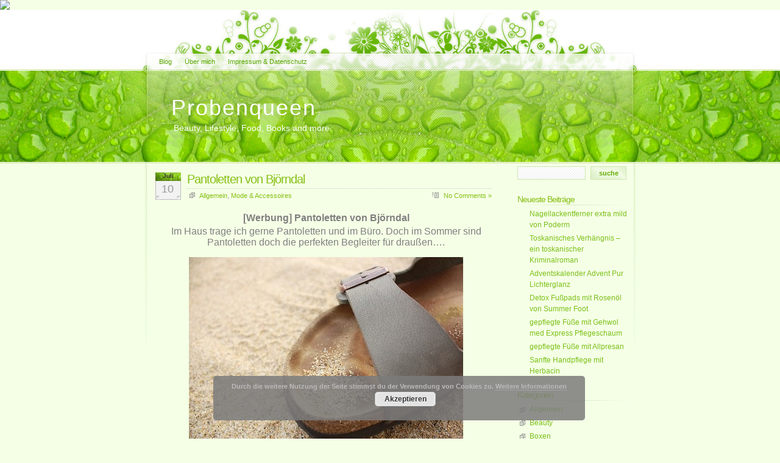

--- FILE ---
content_type: text/html; charset=UTF-8
request_url: https://probenqueen.de/tag/offene-schuhe/
body_size: 33512
content:
<!DOCTYPE html PUBLIC "-//W3C//DTD XHTML 1.0 Transitional//EN" "http://www.w3.org/TR/xhtml1/DTD/xhtml1-transitional.dtd">
<html xmlns="http://www.w3.org/1999/xhtml">

<head profile="http://gmpg.org/xfn/11">
<meta http-equiv="Content-Type" content="text/html; charset=UTF-8" />

<!-- Google Tag Manager -->
<script>(function(w,d,s,l,i){w[l]=w[l]||[];w[l].push({'gtm.start':
new Date().getTime(),event:'gtm.js'});var f=d.getElementsByTagName(s)[0],
j=d.createElement(s),dl=l!='dataLayer'?'&l='+l:'';j.async=true;j.src=
'https://www.googletagmanager.com/gtm.js?id='+i+dl;f.parentNode.insertBefore(j,f);
})(window,document,'script','dataLayer','GTM-MNLMV5L');</script>
<!-- End Google Tag Manager -->

<!-- Global Site Tag (gtag.js) - Google Analytics -->
<script async src="https://www.googletagmanager.com/gtag/js?id=UA-74067622-1"></script>
<script>
  window.dataLayer = window.dataLayer || [];
  function gtag(){dataLayer.push(arguments)};
  gtag('js', new Date());

  gtag('config', 'UA-74067622-1');
</script>

<title>Probenqueen  offene Schuhe Archive - Probenqueen</title>

<meta name="generator" content="WordPress 6.8.3" /> <!-- leave this for stats -->

<link rel="stylesheet" href="https://probenqueen.de/wp-content/themes/Probenqueen_Relax/style.css" type="text/css" media="all" />
<link rel="stylesheet" href="https://probenqueen.de/wp-content/themes/Probenqueen_Relax/print.css" type="text/css" media="print" />
<link rel="alternate" type="application/rss+xml" title="Probenqueen RSS Feed" href="https://probenqueen.de/feed/" />
<link rel="pingback" href="https://probenqueen.de/xmlrpc.php" />

<meta name='robots' content='index, follow, max-image-preview:large, max-snippet:-1, max-video-preview:-1' />
	<style>img:is([sizes="auto" i], [sizes^="auto," i]) { contain-intrinsic-size: 3000px 1500px }</style>
	
	<!-- This site is optimized with the Yoast SEO plugin v25.9 - https://yoast.com/wordpress/plugins/seo/ -->
	<title>offene Schuhe Archive - Probenqueen</title>
	<link rel="canonical" href="https://probenqueen.de/tag/offene-schuhe/" />
	<script type="application/ld+json" class="yoast-schema-graph">{"@context":"https://schema.org","@graph":[{"@type":"CollectionPage","@id":"https://probenqueen.de/tag/offene-schuhe/","url":"https://probenqueen.de/tag/offene-schuhe/","name":"offene Schuhe Archive - Probenqueen","isPartOf":{"@id":"https://probenqueen.de/#website"},"breadcrumb":{"@id":"https://probenqueen.de/tag/offene-schuhe/#breadcrumb"},"inLanguage":"de"},{"@type":"BreadcrumbList","@id":"https://probenqueen.de/tag/offene-schuhe/#breadcrumb","itemListElement":[{"@type":"ListItem","position":1,"name":"Startseite","item":"https://probenqueen.de/"},{"@type":"ListItem","position":2,"name":"offene Schuhe"}]},{"@type":"WebSite","@id":"https://probenqueen.de/#website","url":"https://probenqueen.de/","name":"Probenqueen","description":"Beauty, Lifestyle, Food, Books and more","publisher":{"@id":"https://probenqueen.de/#/schema/person/9fbdbbc8988336401bf4f16b37217ef7"},"potentialAction":[{"@type":"SearchAction","target":{"@type":"EntryPoint","urlTemplate":"https://probenqueen.de/?s={search_term_string}"},"query-input":{"@type":"PropertyValueSpecification","valueRequired":true,"valueName":"search_term_string"}}],"inLanguage":"de"},{"@type":["Person","Organization"],"@id":"https://probenqueen.de/#/schema/person/9fbdbbc8988336401bf4f16b37217ef7","name":"Probenqueen","logo":{"@id":"https://probenqueen.de/#/schema/person/image/"},"sameAs":["https://probenqueen.de","https://www.facebook.com/Probenqueen/","https://www.instagram.com/probenqueen/","https://www.pinterest.de/probenqueen/"]}]}</script>
	<!-- / Yoast SEO plugin. -->


<link rel="alternate" type="application/rss+xml" title="Probenqueen &raquo; Schlagwort-Feed zu offene Schuhe" href="https://probenqueen.de/tag/offene-schuhe/feed/" />
<script type="text/javascript">
/* <![CDATA[ */
window._wpemojiSettings = {"baseUrl":"https:\/\/s.w.org\/images\/core\/emoji\/16.0.1\/72x72\/","ext":".png","svgUrl":"https:\/\/s.w.org\/images\/core\/emoji\/16.0.1\/svg\/","svgExt":".svg","source":{"concatemoji":"https:\/\/probenqueen.de\/wp-includes\/js\/wp-emoji-release.min.js?ver=6.8.3"}};
/*! This file is auto-generated */
!function(s,n){var o,i,e;function c(e){try{var t={supportTests:e,timestamp:(new Date).valueOf()};sessionStorage.setItem(o,JSON.stringify(t))}catch(e){}}function p(e,t,n){e.clearRect(0,0,e.canvas.width,e.canvas.height),e.fillText(t,0,0);var t=new Uint32Array(e.getImageData(0,0,e.canvas.width,e.canvas.height).data),a=(e.clearRect(0,0,e.canvas.width,e.canvas.height),e.fillText(n,0,0),new Uint32Array(e.getImageData(0,0,e.canvas.width,e.canvas.height).data));return t.every(function(e,t){return e===a[t]})}function u(e,t){e.clearRect(0,0,e.canvas.width,e.canvas.height),e.fillText(t,0,0);for(var n=e.getImageData(16,16,1,1),a=0;a<n.data.length;a++)if(0!==n.data[a])return!1;return!0}function f(e,t,n,a){switch(t){case"flag":return n(e,"\ud83c\udff3\ufe0f\u200d\u26a7\ufe0f","\ud83c\udff3\ufe0f\u200b\u26a7\ufe0f")?!1:!n(e,"\ud83c\udde8\ud83c\uddf6","\ud83c\udde8\u200b\ud83c\uddf6")&&!n(e,"\ud83c\udff4\udb40\udc67\udb40\udc62\udb40\udc65\udb40\udc6e\udb40\udc67\udb40\udc7f","\ud83c\udff4\u200b\udb40\udc67\u200b\udb40\udc62\u200b\udb40\udc65\u200b\udb40\udc6e\u200b\udb40\udc67\u200b\udb40\udc7f");case"emoji":return!a(e,"\ud83e\udedf")}return!1}function g(e,t,n,a){var r="undefined"!=typeof WorkerGlobalScope&&self instanceof WorkerGlobalScope?new OffscreenCanvas(300,150):s.createElement("canvas"),o=r.getContext("2d",{willReadFrequently:!0}),i=(o.textBaseline="top",o.font="600 32px Arial",{});return e.forEach(function(e){i[e]=t(o,e,n,a)}),i}function t(e){var t=s.createElement("script");t.src=e,t.defer=!0,s.head.appendChild(t)}"undefined"!=typeof Promise&&(o="wpEmojiSettingsSupports",i=["flag","emoji"],n.supports={everything:!0,everythingExceptFlag:!0},e=new Promise(function(e){s.addEventListener("DOMContentLoaded",e,{once:!0})}),new Promise(function(t){var n=function(){try{var e=JSON.parse(sessionStorage.getItem(o));if("object"==typeof e&&"number"==typeof e.timestamp&&(new Date).valueOf()<e.timestamp+604800&&"object"==typeof e.supportTests)return e.supportTests}catch(e){}return null}();if(!n){if("undefined"!=typeof Worker&&"undefined"!=typeof OffscreenCanvas&&"undefined"!=typeof URL&&URL.createObjectURL&&"undefined"!=typeof Blob)try{var e="postMessage("+g.toString()+"("+[JSON.stringify(i),f.toString(),p.toString(),u.toString()].join(",")+"));",a=new Blob([e],{type:"text/javascript"}),r=new Worker(URL.createObjectURL(a),{name:"wpTestEmojiSupports"});return void(r.onmessage=function(e){c(n=e.data),r.terminate(),t(n)})}catch(e){}c(n=g(i,f,p,u))}t(n)}).then(function(e){for(var t in e)n.supports[t]=e[t],n.supports.everything=n.supports.everything&&n.supports[t],"flag"!==t&&(n.supports.everythingExceptFlag=n.supports.everythingExceptFlag&&n.supports[t]);n.supports.everythingExceptFlag=n.supports.everythingExceptFlag&&!n.supports.flag,n.DOMReady=!1,n.readyCallback=function(){n.DOMReady=!0}}).then(function(){return e}).then(function(){var e;n.supports.everything||(n.readyCallback(),(e=n.source||{}).concatemoji?t(e.concatemoji):e.wpemoji&&e.twemoji&&(t(e.twemoji),t(e.wpemoji)))}))}((window,document),window._wpemojiSettings);
/* ]]> */
</script>
<style id='wp-emoji-styles-inline-css' type='text/css'>

	img.wp-smiley, img.emoji {
		display: inline !important;
		border: none !important;
		box-shadow: none !important;
		height: 1em !important;
		width: 1em !important;
		margin: 0 0.07em !important;
		vertical-align: -0.1em !important;
		background: none !important;
		padding: 0 !important;
	}
</style>
<link rel='stylesheet' id='wp-block-library-css' href='https://probenqueen.de/wp-includes/css/dist/block-library/style.min.css?ver=6.8.3' type='text/css' media='all' />
<style id='classic-theme-styles-inline-css' type='text/css'>
/*! This file is auto-generated */
.wp-block-button__link{color:#fff;background-color:#32373c;border-radius:9999px;box-shadow:none;text-decoration:none;padding:calc(.667em + 2px) calc(1.333em + 2px);font-size:1.125em}.wp-block-file__button{background:#32373c;color:#fff;text-decoration:none}
</style>
<style id='global-styles-inline-css' type='text/css'>
:root{--wp--preset--aspect-ratio--square: 1;--wp--preset--aspect-ratio--4-3: 4/3;--wp--preset--aspect-ratio--3-4: 3/4;--wp--preset--aspect-ratio--3-2: 3/2;--wp--preset--aspect-ratio--2-3: 2/3;--wp--preset--aspect-ratio--16-9: 16/9;--wp--preset--aspect-ratio--9-16: 9/16;--wp--preset--color--black: #000000;--wp--preset--color--cyan-bluish-gray: #abb8c3;--wp--preset--color--white: #ffffff;--wp--preset--color--pale-pink: #f78da7;--wp--preset--color--vivid-red: #cf2e2e;--wp--preset--color--luminous-vivid-orange: #ff6900;--wp--preset--color--luminous-vivid-amber: #fcb900;--wp--preset--color--light-green-cyan: #7bdcb5;--wp--preset--color--vivid-green-cyan: #00d084;--wp--preset--color--pale-cyan-blue: #8ed1fc;--wp--preset--color--vivid-cyan-blue: #0693e3;--wp--preset--color--vivid-purple: #9b51e0;--wp--preset--gradient--vivid-cyan-blue-to-vivid-purple: linear-gradient(135deg,rgba(6,147,227,1) 0%,rgb(155,81,224) 100%);--wp--preset--gradient--light-green-cyan-to-vivid-green-cyan: linear-gradient(135deg,rgb(122,220,180) 0%,rgb(0,208,130) 100%);--wp--preset--gradient--luminous-vivid-amber-to-luminous-vivid-orange: linear-gradient(135deg,rgba(252,185,0,1) 0%,rgba(255,105,0,1) 100%);--wp--preset--gradient--luminous-vivid-orange-to-vivid-red: linear-gradient(135deg,rgba(255,105,0,1) 0%,rgb(207,46,46) 100%);--wp--preset--gradient--very-light-gray-to-cyan-bluish-gray: linear-gradient(135deg,rgb(238,238,238) 0%,rgb(169,184,195) 100%);--wp--preset--gradient--cool-to-warm-spectrum: linear-gradient(135deg,rgb(74,234,220) 0%,rgb(151,120,209) 20%,rgb(207,42,186) 40%,rgb(238,44,130) 60%,rgb(251,105,98) 80%,rgb(254,248,76) 100%);--wp--preset--gradient--blush-light-purple: linear-gradient(135deg,rgb(255,206,236) 0%,rgb(152,150,240) 100%);--wp--preset--gradient--blush-bordeaux: linear-gradient(135deg,rgb(254,205,165) 0%,rgb(254,45,45) 50%,rgb(107,0,62) 100%);--wp--preset--gradient--luminous-dusk: linear-gradient(135deg,rgb(255,203,112) 0%,rgb(199,81,192) 50%,rgb(65,88,208) 100%);--wp--preset--gradient--pale-ocean: linear-gradient(135deg,rgb(255,245,203) 0%,rgb(182,227,212) 50%,rgb(51,167,181) 100%);--wp--preset--gradient--electric-grass: linear-gradient(135deg,rgb(202,248,128) 0%,rgb(113,206,126) 100%);--wp--preset--gradient--midnight: linear-gradient(135deg,rgb(2,3,129) 0%,rgb(40,116,252) 100%);--wp--preset--font-size--small: 13px;--wp--preset--font-size--medium: 20px;--wp--preset--font-size--large: 36px;--wp--preset--font-size--x-large: 42px;--wp--preset--spacing--20: 0.44rem;--wp--preset--spacing--30: 0.67rem;--wp--preset--spacing--40: 1rem;--wp--preset--spacing--50: 1.5rem;--wp--preset--spacing--60: 2.25rem;--wp--preset--spacing--70: 3.38rem;--wp--preset--spacing--80: 5.06rem;--wp--preset--shadow--natural: 6px 6px 9px rgba(0, 0, 0, 0.2);--wp--preset--shadow--deep: 12px 12px 50px rgba(0, 0, 0, 0.4);--wp--preset--shadow--sharp: 6px 6px 0px rgba(0, 0, 0, 0.2);--wp--preset--shadow--outlined: 6px 6px 0px -3px rgba(255, 255, 255, 1), 6px 6px rgba(0, 0, 0, 1);--wp--preset--shadow--crisp: 6px 6px 0px rgba(0, 0, 0, 1);}:where(.is-layout-flex){gap: 0.5em;}:where(.is-layout-grid){gap: 0.5em;}body .is-layout-flex{display: flex;}.is-layout-flex{flex-wrap: wrap;align-items: center;}.is-layout-flex > :is(*, div){margin: 0;}body .is-layout-grid{display: grid;}.is-layout-grid > :is(*, div){margin: 0;}:where(.wp-block-columns.is-layout-flex){gap: 2em;}:where(.wp-block-columns.is-layout-grid){gap: 2em;}:where(.wp-block-post-template.is-layout-flex){gap: 1.25em;}:where(.wp-block-post-template.is-layout-grid){gap: 1.25em;}.has-black-color{color: var(--wp--preset--color--black) !important;}.has-cyan-bluish-gray-color{color: var(--wp--preset--color--cyan-bluish-gray) !important;}.has-white-color{color: var(--wp--preset--color--white) !important;}.has-pale-pink-color{color: var(--wp--preset--color--pale-pink) !important;}.has-vivid-red-color{color: var(--wp--preset--color--vivid-red) !important;}.has-luminous-vivid-orange-color{color: var(--wp--preset--color--luminous-vivid-orange) !important;}.has-luminous-vivid-amber-color{color: var(--wp--preset--color--luminous-vivid-amber) !important;}.has-light-green-cyan-color{color: var(--wp--preset--color--light-green-cyan) !important;}.has-vivid-green-cyan-color{color: var(--wp--preset--color--vivid-green-cyan) !important;}.has-pale-cyan-blue-color{color: var(--wp--preset--color--pale-cyan-blue) !important;}.has-vivid-cyan-blue-color{color: var(--wp--preset--color--vivid-cyan-blue) !important;}.has-vivid-purple-color{color: var(--wp--preset--color--vivid-purple) !important;}.has-black-background-color{background-color: var(--wp--preset--color--black) !important;}.has-cyan-bluish-gray-background-color{background-color: var(--wp--preset--color--cyan-bluish-gray) !important;}.has-white-background-color{background-color: var(--wp--preset--color--white) !important;}.has-pale-pink-background-color{background-color: var(--wp--preset--color--pale-pink) !important;}.has-vivid-red-background-color{background-color: var(--wp--preset--color--vivid-red) !important;}.has-luminous-vivid-orange-background-color{background-color: var(--wp--preset--color--luminous-vivid-orange) !important;}.has-luminous-vivid-amber-background-color{background-color: var(--wp--preset--color--luminous-vivid-amber) !important;}.has-light-green-cyan-background-color{background-color: var(--wp--preset--color--light-green-cyan) !important;}.has-vivid-green-cyan-background-color{background-color: var(--wp--preset--color--vivid-green-cyan) !important;}.has-pale-cyan-blue-background-color{background-color: var(--wp--preset--color--pale-cyan-blue) !important;}.has-vivid-cyan-blue-background-color{background-color: var(--wp--preset--color--vivid-cyan-blue) !important;}.has-vivid-purple-background-color{background-color: var(--wp--preset--color--vivid-purple) !important;}.has-black-border-color{border-color: var(--wp--preset--color--black) !important;}.has-cyan-bluish-gray-border-color{border-color: var(--wp--preset--color--cyan-bluish-gray) !important;}.has-white-border-color{border-color: var(--wp--preset--color--white) !important;}.has-pale-pink-border-color{border-color: var(--wp--preset--color--pale-pink) !important;}.has-vivid-red-border-color{border-color: var(--wp--preset--color--vivid-red) !important;}.has-luminous-vivid-orange-border-color{border-color: var(--wp--preset--color--luminous-vivid-orange) !important;}.has-luminous-vivid-amber-border-color{border-color: var(--wp--preset--color--luminous-vivid-amber) !important;}.has-light-green-cyan-border-color{border-color: var(--wp--preset--color--light-green-cyan) !important;}.has-vivid-green-cyan-border-color{border-color: var(--wp--preset--color--vivid-green-cyan) !important;}.has-pale-cyan-blue-border-color{border-color: var(--wp--preset--color--pale-cyan-blue) !important;}.has-vivid-cyan-blue-border-color{border-color: var(--wp--preset--color--vivid-cyan-blue) !important;}.has-vivid-purple-border-color{border-color: var(--wp--preset--color--vivid-purple) !important;}.has-vivid-cyan-blue-to-vivid-purple-gradient-background{background: var(--wp--preset--gradient--vivid-cyan-blue-to-vivid-purple) !important;}.has-light-green-cyan-to-vivid-green-cyan-gradient-background{background: var(--wp--preset--gradient--light-green-cyan-to-vivid-green-cyan) !important;}.has-luminous-vivid-amber-to-luminous-vivid-orange-gradient-background{background: var(--wp--preset--gradient--luminous-vivid-amber-to-luminous-vivid-orange) !important;}.has-luminous-vivid-orange-to-vivid-red-gradient-background{background: var(--wp--preset--gradient--luminous-vivid-orange-to-vivid-red) !important;}.has-very-light-gray-to-cyan-bluish-gray-gradient-background{background: var(--wp--preset--gradient--very-light-gray-to-cyan-bluish-gray) !important;}.has-cool-to-warm-spectrum-gradient-background{background: var(--wp--preset--gradient--cool-to-warm-spectrum) !important;}.has-blush-light-purple-gradient-background{background: var(--wp--preset--gradient--blush-light-purple) !important;}.has-blush-bordeaux-gradient-background{background: var(--wp--preset--gradient--blush-bordeaux) !important;}.has-luminous-dusk-gradient-background{background: var(--wp--preset--gradient--luminous-dusk) !important;}.has-pale-ocean-gradient-background{background: var(--wp--preset--gradient--pale-ocean) !important;}.has-electric-grass-gradient-background{background: var(--wp--preset--gradient--electric-grass) !important;}.has-midnight-gradient-background{background: var(--wp--preset--gradient--midnight) !important;}.has-small-font-size{font-size: var(--wp--preset--font-size--small) !important;}.has-medium-font-size{font-size: var(--wp--preset--font-size--medium) !important;}.has-large-font-size{font-size: var(--wp--preset--font-size--large) !important;}.has-x-large-font-size{font-size: var(--wp--preset--font-size--x-large) !important;}
:where(.wp-block-post-template.is-layout-flex){gap: 1.25em;}:where(.wp-block-post-template.is-layout-grid){gap: 1.25em;}
:where(.wp-block-columns.is-layout-flex){gap: 2em;}:where(.wp-block-columns.is-layout-grid){gap: 2em;}
:root :where(.wp-block-pullquote){font-size: 1.5em;line-height: 1.6;}
</style>
<link rel="https://api.w.org/" href="https://probenqueen.de/wp-json/" /><link rel="alternate" title="JSON" type="application/json" href="https://probenqueen.de/wp-json/wp/v2/tags/1928" /><link rel="EditURI" type="application/rsd+xml" title="RSD" href="https://probenqueen.de/xmlrpc.php?rsd" />
<meta name="generator" content="WordPress 6.8.3" />
		<style type="text/css" id="wp-custom-css">
			/*
Füge deinen eigenen CSS-Code nach diesem Kommentar hinter dem abschließenden Schrägstrich ein. 

Klicke auf das Hilfe-Symbol oben, um mehr zu erfahren.
*/		</style>
		</head>
<body>

<img src="https://tracking.konsumgoettinnen.de/tracking?u=72650" />
	
<!-- Google Tag Manager (noscript) -->
<noscript><iframe src="https://www.googletagmanager.com/ns.html?id=GTM-MNLMV5L"
height="0" width="0" style="display:none;visibility:hidden"></iframe></noscript>
<!-- End Google Tag Manager (noscript) -->
<div id="header">
	<div id="top_bg">
		<div id="tabarea">
			<div id="menu">
				<ul class="nav">
					<li class="page_item"><a href="https://probenqueen.de/" title="Blog">Blog</a></li>
					<li class="page_item page-item-280"><a href="https://probenqueen.de/ueber-mich/">Über mich</a></li>
<li class="page_item page-item-86"><a href="https://probenqueen.de/impressum/">Impressum &#038; Datenschutz</a></li>
				</ul>
			</div>
		</div>	
		<div id="logo">
			<a href="https://probenqueen.de/">Probenqueen</a>
			<div class="description">Beauty, Lifestyle, Food, Books and more</div>
		</div>
	</div>
</div>

	<div id="wrapper">

  <!--/header -->
  <div id="content">
  
    
  	  
    <div class="post" id="post-167">
	  <div class="post-date"><span class="post-month">Juli</span> <span class="post-day">10</span></div>
	  <div class="post-title">
	  <h2><a href="https://probenqueen.de/pantoletten-von-bjoerndal/" rel="bookmark" title="Permanent Link to Pantoletten von Björndal">Pantoletten von Björndal</a></h2>
		<span class="post-cat"><a href="https://probenqueen.de/category/allgemein/" rel="category tag">Allgemein</a>, <a href="https://probenqueen.de/category/mode-accessoires/" rel="category tag">Mode &amp; Accessoires</a></span> <span class="post-comments"><a href="https://probenqueen.de/pantoletten-von-bjoerndal/#respond">No Comments &#187;</a></span>
	  </div>
	  <div class="entry">
		<h3 style="text-align: center;"><span style="font-family: comic sans ms,sans-serif; font-size: 12pt; color: #808080;"><strong>[Werbung] Pantoletten von Björndal</strong></span></h3>
<p style="text-align: center;"><span style="font-family: comic sans ms,sans-serif; font-size: 12pt; color: #808080;">Im Haus trage ich gerne Pantoletten und im Büro. Doch im Sommer sind Pantoletten doch die perfekten Begleiter für draußen&#8230;.</span></p>
<p style="text-align: center;"><a href="https://probenqueen.de/wp-content/uploads/2015/07/pantolette-deichmann-björndal-probenqueen.jpg"><img fetchpriority="high" decoding="async" class="alignnone size-full wp-image-4613" src="https://probenqueen.de/wp-content/uploads/2015/07/pantolette-deichmann-björndal-probenqueen.jpg" alt="" width="450" height="314" srcset="https://probenqueen.de/wp-content/uploads/2015/07/pantolette-deichmann-björndal-probenqueen.jpg 450w, https://probenqueen.de/wp-content/uploads/2015/07/pantolette-deichmann-björndal-probenqueen-300x209.jpg 300w" sizes="(max-width: 450px) 100vw, 450px" /></a></p>
<p> <a href="https://probenqueen.de/pantoletten-von-bjoerndal/#more-167" class="more-link">Read the rest of this entry &raquo;</a></p>
	  </div>
	</div><!--/post -->
	
		
	<div class="navigation">
	  <span class="previous-entries"></span> <span class="next-entries"></span>
	</div>
	
		
  </div><!--/content -->
  
<div id="sidebar">

<form method="get" id="searchform" action="https://probenqueen.de/">
<div><input type="text" value="" name="s" id="s" />
<input type="submit" id="searchsubmit" value="suche" class="btn" />
</div>
</form>
<ul>

  
		<li id="recent-posts-2" class="widget widget_recent_entries">
		<h2 class="sidebartitle">Neueste Beiträge</h2>
		<ul>
											<li>
					<a href="https://probenqueen.de/nagellackentferner-extra-mild-von-poderm/">Nagellackentferner extra mild von Poderm</a>
									</li>
											<li>
					<a href="https://probenqueen.de/toskanisches-verhaengnis-ein-toskanischer-kriminalroman/">Toskanisches Verhängnis &#8211; ein toskanischer Kriminalroman</a>
									</li>
											<li>
					<a href="https://probenqueen.de/adventskalender-advent-pur-lichterglanz/">Adventskalender Advent Pur Lichterglanz</a>
									</li>
											<li>
					<a href="https://probenqueen.de/detox-fusspads-von-summer-foot/">Detox Fußpads mit Rosenöl von Summer Foot</a>
									</li>
											<li>
					<a href="https://probenqueen.de/gepflegte-fuesse-mit-gehwol-med-express-pflegeschaum/">gepflegte Füße mit Gehwol med Express Pflegeschaum</a>
									</li>
											<li>
					<a href="https://probenqueen.de/gepflegte-fuesse-mit-allpresan/">gepflegte Füße mit Allpresan</a>
									</li>
											<li>
					<a href="https://probenqueen.de/sanfte-handpflege-mit-herbacin/">Sanfte Handpflege mit Herbacin</a>
									</li>
					</ul>

		</li><li id="categories-3" class="widget widget_categories"><h2 class="sidebartitle">Kategorien</h2>
			<ul>
					<li class="cat-item cat-item-1"><a href="https://probenqueen.de/category/allgemein/">Allgemein</a>
</li>
	<li class="cat-item cat-item-8"><a href="https://probenqueen.de/category/beauty/">Beauty</a>
</li>
	<li class="cat-item cat-item-5"><a href="https://probenqueen.de/category/boxen/">Boxen</a>
</li>
	<li class="cat-item cat-item-323"><a href="https://probenqueen.de/category/buecher/">Bücher</a>
</li>
	<li class="cat-item cat-item-6"><a href="https://probenqueen.de/category/events/">Events</a>
</li>
	<li class="cat-item cat-item-9"><a href="https://probenqueen.de/category/fooddrinks/">Food &amp; Drinks</a>
</li>
	<li class="cat-item cat-item-11"><a href="https://probenqueen.de/category/gesundheit/">Gesundheit</a>
</li>
	<li class="cat-item cat-item-10"><a href="https://probenqueen.de/category/mode-accessoires/">Mode &amp; Accessoires</a>
</li>
	<li class="cat-item cat-item-374"><a href="https://probenqueen.de/category/presse/">Presseschau</a>
</li>
	<li class="cat-item cat-item-12"><a href="https://probenqueen.de/category/produkttests/">Produkttests</a>
</li>
	<li class="cat-item cat-item-14"><a href="https://probenqueen.de/category/technik/">Technik</a>
</li>
	<li class="cat-item cat-item-420"><a href="https://probenqueen.de/category/travel/">Travel</a>
</li>
			</ul>

			</li><li id="archives-2" class="widget widget_archive"><h2 class="sidebartitle">Archiv</h2>		<label class="screen-reader-text" for="archives-dropdown-2">Archiv</label>
		<select id="archives-dropdown-2" name="archive-dropdown">
			
			<option value="">Monat auswählen</option>
				<option value='https://probenqueen.de/2025/04/'> April 2025 </option>
	<option value='https://probenqueen.de/2024/12/'> Dezember 2024 </option>
	<option value='https://probenqueen.de/2022/11/'> November 2022 </option>
	<option value='https://probenqueen.de/2022/04/'> April 2022 </option>
	<option value='https://probenqueen.de/2022/01/'> Januar 2022 </option>
	<option value='https://probenqueen.de/2021/07/'> Juli 2021 </option>
	<option value='https://probenqueen.de/2021/05/'> Mai 2021 </option>
	<option value='https://probenqueen.de/2021/04/'> April 2021 </option>
	<option value='https://probenqueen.de/2021/03/'> März 2021 </option>
	<option value='https://probenqueen.de/2020/12/'> Dezember 2020 </option>
	<option value='https://probenqueen.de/2020/11/'> November 2020 </option>
	<option value='https://probenqueen.de/2020/10/'> Oktober 2020 </option>
	<option value='https://probenqueen.de/2020/08/'> August 2020 </option>
	<option value='https://probenqueen.de/2020/07/'> Juli 2020 </option>
	<option value='https://probenqueen.de/2020/04/'> April 2020 </option>
	<option value='https://probenqueen.de/2020/03/'> März 2020 </option>
	<option value='https://probenqueen.de/2019/11/'> November 2019 </option>
	<option value='https://probenqueen.de/2019/10/'> Oktober 2019 </option>
	<option value='https://probenqueen.de/2019/09/'> September 2019 </option>
	<option value='https://probenqueen.de/2019/07/'> Juli 2019 </option>
	<option value='https://probenqueen.de/2019/06/'> Juni 2019 </option>
	<option value='https://probenqueen.de/2019/05/'> Mai 2019 </option>
	<option value='https://probenqueen.de/2019/04/'> April 2019 </option>
	<option value='https://probenqueen.de/2019/03/'> März 2019 </option>
	<option value='https://probenqueen.de/2019/02/'> Februar 2019 </option>
	<option value='https://probenqueen.de/2019/01/'> Januar 2019 </option>
	<option value='https://probenqueen.de/2018/12/'> Dezember 2018 </option>
	<option value='https://probenqueen.de/2018/11/'> November 2018 </option>
	<option value='https://probenqueen.de/2018/10/'> Oktober 2018 </option>
	<option value='https://probenqueen.de/2018/09/'> September 2018 </option>
	<option value='https://probenqueen.de/2018/08/'> August 2018 </option>
	<option value='https://probenqueen.de/2018/07/'> Juli 2018 </option>
	<option value='https://probenqueen.de/2018/06/'> Juni 2018 </option>
	<option value='https://probenqueen.de/2018/05/'> Mai 2018 </option>
	<option value='https://probenqueen.de/2018/04/'> April 2018 </option>
	<option value='https://probenqueen.de/2018/03/'> März 2018 </option>
	<option value='https://probenqueen.de/2018/02/'> Februar 2018 </option>
	<option value='https://probenqueen.de/2018/01/'> Januar 2018 </option>
	<option value='https://probenqueen.de/2017/12/'> Dezember 2017 </option>
	<option value='https://probenqueen.de/2017/11/'> November 2017 </option>
	<option value='https://probenqueen.de/2017/10/'> Oktober 2017 </option>
	<option value='https://probenqueen.de/2017/09/'> September 2017 </option>
	<option value='https://probenqueen.de/2017/08/'> August 2017 </option>
	<option value='https://probenqueen.de/2017/07/'> Juli 2017 </option>
	<option value='https://probenqueen.de/2017/06/'> Juni 2017 </option>
	<option value='https://probenqueen.de/2017/05/'> Mai 2017 </option>
	<option value='https://probenqueen.de/2017/04/'> April 2017 </option>
	<option value='https://probenqueen.de/2017/03/'> März 2017 </option>
	<option value='https://probenqueen.de/2017/02/'> Februar 2017 </option>
	<option value='https://probenqueen.de/2017/01/'> Januar 2017 </option>
	<option value='https://probenqueen.de/2016/12/'> Dezember 2016 </option>
	<option value='https://probenqueen.de/2016/11/'> November 2016 </option>
	<option value='https://probenqueen.de/2016/10/'> Oktober 2016 </option>
	<option value='https://probenqueen.de/2016/09/'> September 2016 </option>
	<option value='https://probenqueen.de/2016/08/'> August 2016 </option>
	<option value='https://probenqueen.de/2016/07/'> Juli 2016 </option>
	<option value='https://probenqueen.de/2016/06/'> Juni 2016 </option>
	<option value='https://probenqueen.de/2016/05/'> Mai 2016 </option>
	<option value='https://probenqueen.de/2016/04/'> April 2016 </option>
	<option value='https://probenqueen.de/2016/03/'> März 2016 </option>
	<option value='https://probenqueen.de/2016/02/'> Februar 2016 </option>
	<option value='https://probenqueen.de/2016/01/'> Januar 2016 </option>
	<option value='https://probenqueen.de/2015/11/'> November 2015 </option>
	<option value='https://probenqueen.de/2015/10/'> Oktober 2015 </option>
	<option value='https://probenqueen.de/2015/09/'> September 2015 </option>
	<option value='https://probenqueen.de/2015/08/'> August 2015 </option>
	<option value='https://probenqueen.de/2015/07/'> Juli 2015 </option>
	<option value='https://probenqueen.de/2015/06/'> Juni 2015 </option>
	<option value='https://probenqueen.de/2015/03/'> März 2015 </option>
	<option value='https://probenqueen.de/2015/02/'> Februar 2015 </option>

		</select>

			<script type="text/javascript">
/* <![CDATA[ */

(function() {
	var dropdown = document.getElementById( "archives-dropdown-2" );
	function onSelectChange() {
		if ( dropdown.options[ dropdown.selectedIndex ].value !== '' ) {
			document.location.href = this.options[ this.selectedIndex ].value;
		}
	}
	dropdown.onchange = onSelectChange;
})();

/* ]]> */
</script>
</li>
 </ul>
</div>
<!--/sidebar -->
<div style="clear:both;"></div>
</div>

<div id="footer">
		<div class="footer">			
			<div id="sgf">
 				Powered by <a href="http://www.wordpress.org/" class="sgfooter">WordPress</a> .::. Designed by SiteGround <a href="http://www.siteground.com/" class="sgfooter">Web Hosting</a>
			</div>
			<p class="validation"><a href="http://validator.w3.org/check/referer"><img src="https://probenqueen.de/wp-content/themes/Probenqueen_Relax/images/css.gif" alt="css" title="css" /></a><img src="https://probenqueen.de/wp-content/themes/Probenqueen_Relax/images/and.gif" alt="and" title="and" /><a href="http://jigsaw.w3.org/css-validator/check/referer"><img src="https://probenqueen.de/wp-content/themes/Probenqueen_Relax/images/html.gif" alt="html" title="html" /></a></p>
		</div>
		<div id="footer_bg"></div>
</div>	

<script type="speculationrules">
{"prefetch":[{"source":"document","where":{"and":[{"href_matches":"\/*"},{"not":{"href_matches":["\/wp-*.php","\/wp-admin\/*","\/wp-content\/uploads\/*","\/wp-content\/*","\/wp-content\/plugins\/*","\/wp-content\/themes\/Probenqueen_Relax\/*","\/*\\?(.+)"]}},{"not":{"selector_matches":"a[rel~=\"nofollow\"]"}},{"not":{"selector_matches":".no-prefetch, .no-prefetch a"}}]},"eagerness":"conservative"}]}
</script>
<link rel='stylesheet' id='basecss-css' href='https://probenqueen.de/wp-content/plugins/eu-cookie-law/css/style.css?ver=6.8.3' type='text/css' media='all' />
<script type="text/javascript" src="https://probenqueen.de/wp-includes/js/jquery/jquery.min.js?ver=3.7.1" id="jquery-core-js"></script>
<script type="text/javascript" src="https://probenqueen.de/wp-includes/js/jquery/jquery-migrate.min.js?ver=3.4.1" id="jquery-migrate-js"></script>
<script type="text/javascript" id="eucookielaw-scripts-js-extra">
/* <![CDATA[ */
var eucookielaw_data = {"euCookieSet":"","autoBlock":"0","expireTimer":"1","scrollConsent":"0","networkShareURL":"","isCookiePage":"","isRefererWebsite":""};
/* ]]> */
</script>
<script type="text/javascript" src="https://probenqueen.de/wp-content/plugins/eu-cookie-law/js/scripts.js?ver=3.1.6" id="eucookielaw-scripts-js"></script>
<!-- Eu Cookie Law 3.1.6 --><div class="pea_cook_wrapper pea_cook_bottomcenter" style="color:#bababa;background:rgb(124,124,124);background: rgba(124,124,124,0.85);"><p>Durch die weitere Nutzung der Seite stimmst du der Verwendung von Cookies zu. <a style="color:#bababa;" href="https://probenqueen.de/impressum/" target="_blank" id="fom">Weitere Informationen</a> <button id="pea_cook_btn" class="pea_cook_btn">Akzeptieren</button></p></div><div class="pea_cook_more_info_popover"><div class="pea_cook_more_info_popover_inner" style="color:#bababa;background-color: rgba(124,124,124,0.9);"><p>Die Cookie-Einstellungen auf dieser Website sind auf "Cookies zulassen" eingestellt, um das beste Surferlebnis zu ermöglichen. Wenn du diese Website ohne Änderung der Cookie-Einstellungen verwendest oder auf "Akzeptieren" klickst, erklärst du sich damit einverstanden.</p><p><a style="color:#bababa;" href="#" id="pea_close">Schließen</a></p></div></div>
<!-- BEGIN PARTNER PROGRAM - DO NOT CHANGE THE PARAMETERS OF THE HYPERLINK -->
<a href="http://partners.webmasterplan.com/click.asp?ref=849947&site=3692&type=text&tnb=21" target="_blank">
comdirect Tagesgeld PLUS</a><br /><img src="http://banners.webmasterplan.com/view.asp?ref=849947&site=3692&type=text&tnb=21" BORDER="0" WIDTH="1" HEIGHT="1" /><br />
<!-- END PARTNER PROGRAM -->


<script>
  (function(i,s,o,g,r,a,m){i['GoogleAnalyticsObject']=r;i[r]=i[r]||function(){
  (i[r].q=i[r].q||[]).push(arguments)},i[r].l=1*new Date();a=s.createElement(o),
  m=s.getElementsByTagName(o)[0];a.async=1;a.src=g;m.parentNode.insertBefore(a,m)
  })(window,document,'script','//www.google-analytics.com/analytics.js','ga');

  ga('create', 'UA-74067622-1', 'auto');
  ga('send', 'pageview');

</script>

</body>
</html>